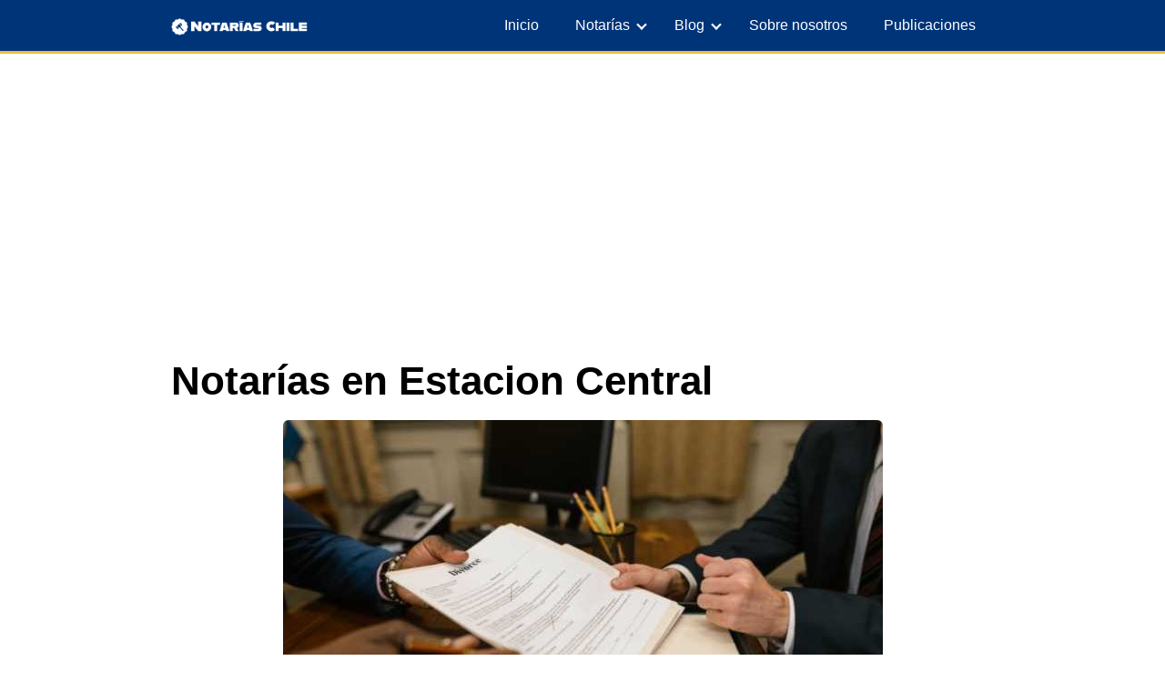

--- FILE ---
content_type: text/html; charset=utf-8
request_url: https://www.google.com/recaptcha/api2/aframe
body_size: 267
content:
<!DOCTYPE HTML><html><head><meta http-equiv="content-type" content="text/html; charset=UTF-8"></head><body><script nonce="0VFVpUio46z-91MOkixA2Q">/** Anti-fraud and anti-abuse applications only. See google.com/recaptcha */ try{var clients={'sodar':'https://pagead2.googlesyndication.com/pagead/sodar?'};window.addEventListener("message",function(a){try{if(a.source===window.parent){var b=JSON.parse(a.data);var c=clients[b['id']];if(c){var d=document.createElement('img');d.src=c+b['params']+'&rc='+(localStorage.getItem("rc::a")?sessionStorage.getItem("rc::b"):"");window.document.body.appendChild(d);sessionStorage.setItem("rc::e",parseInt(sessionStorage.getItem("rc::e")||0)+1);localStorage.setItem("rc::h",'1769004499068');}}}catch(b){}});window.parent.postMessage("_grecaptcha_ready", "*");}catch(b){}</script></body></html>